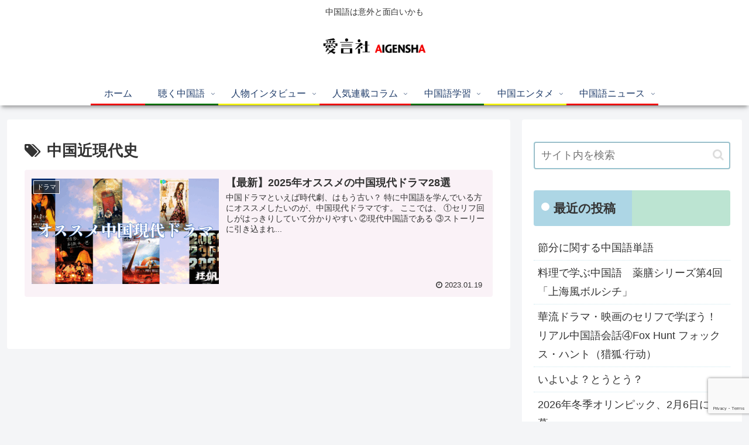

--- FILE ---
content_type: text/html; charset=utf-8
request_url: https://www.google.com/recaptcha/api2/anchor?ar=1&k=6Ldb6G8aAAAAAAkb6qIcu61utNS-76be2EKg2khS&co=aHR0cHM6Ly9haWdlbnNoYS5jb206NDQz&hl=en&v=N67nZn4AqZkNcbeMu4prBgzg&size=invisible&anchor-ms=20000&execute-ms=30000&cb=xpq4xt9c4ckc
body_size: 49828
content:
<!DOCTYPE HTML><html dir="ltr" lang="en"><head><meta http-equiv="Content-Type" content="text/html; charset=UTF-8">
<meta http-equiv="X-UA-Compatible" content="IE=edge">
<title>reCAPTCHA</title>
<style type="text/css">
/* cyrillic-ext */
@font-face {
  font-family: 'Roboto';
  font-style: normal;
  font-weight: 400;
  font-stretch: 100%;
  src: url(//fonts.gstatic.com/s/roboto/v48/KFO7CnqEu92Fr1ME7kSn66aGLdTylUAMa3GUBHMdazTgWw.woff2) format('woff2');
  unicode-range: U+0460-052F, U+1C80-1C8A, U+20B4, U+2DE0-2DFF, U+A640-A69F, U+FE2E-FE2F;
}
/* cyrillic */
@font-face {
  font-family: 'Roboto';
  font-style: normal;
  font-weight: 400;
  font-stretch: 100%;
  src: url(//fonts.gstatic.com/s/roboto/v48/KFO7CnqEu92Fr1ME7kSn66aGLdTylUAMa3iUBHMdazTgWw.woff2) format('woff2');
  unicode-range: U+0301, U+0400-045F, U+0490-0491, U+04B0-04B1, U+2116;
}
/* greek-ext */
@font-face {
  font-family: 'Roboto';
  font-style: normal;
  font-weight: 400;
  font-stretch: 100%;
  src: url(//fonts.gstatic.com/s/roboto/v48/KFO7CnqEu92Fr1ME7kSn66aGLdTylUAMa3CUBHMdazTgWw.woff2) format('woff2');
  unicode-range: U+1F00-1FFF;
}
/* greek */
@font-face {
  font-family: 'Roboto';
  font-style: normal;
  font-weight: 400;
  font-stretch: 100%;
  src: url(//fonts.gstatic.com/s/roboto/v48/KFO7CnqEu92Fr1ME7kSn66aGLdTylUAMa3-UBHMdazTgWw.woff2) format('woff2');
  unicode-range: U+0370-0377, U+037A-037F, U+0384-038A, U+038C, U+038E-03A1, U+03A3-03FF;
}
/* math */
@font-face {
  font-family: 'Roboto';
  font-style: normal;
  font-weight: 400;
  font-stretch: 100%;
  src: url(//fonts.gstatic.com/s/roboto/v48/KFO7CnqEu92Fr1ME7kSn66aGLdTylUAMawCUBHMdazTgWw.woff2) format('woff2');
  unicode-range: U+0302-0303, U+0305, U+0307-0308, U+0310, U+0312, U+0315, U+031A, U+0326-0327, U+032C, U+032F-0330, U+0332-0333, U+0338, U+033A, U+0346, U+034D, U+0391-03A1, U+03A3-03A9, U+03B1-03C9, U+03D1, U+03D5-03D6, U+03F0-03F1, U+03F4-03F5, U+2016-2017, U+2034-2038, U+203C, U+2040, U+2043, U+2047, U+2050, U+2057, U+205F, U+2070-2071, U+2074-208E, U+2090-209C, U+20D0-20DC, U+20E1, U+20E5-20EF, U+2100-2112, U+2114-2115, U+2117-2121, U+2123-214F, U+2190, U+2192, U+2194-21AE, U+21B0-21E5, U+21F1-21F2, U+21F4-2211, U+2213-2214, U+2216-22FF, U+2308-230B, U+2310, U+2319, U+231C-2321, U+2336-237A, U+237C, U+2395, U+239B-23B7, U+23D0, U+23DC-23E1, U+2474-2475, U+25AF, U+25B3, U+25B7, U+25BD, U+25C1, U+25CA, U+25CC, U+25FB, U+266D-266F, U+27C0-27FF, U+2900-2AFF, U+2B0E-2B11, U+2B30-2B4C, U+2BFE, U+3030, U+FF5B, U+FF5D, U+1D400-1D7FF, U+1EE00-1EEFF;
}
/* symbols */
@font-face {
  font-family: 'Roboto';
  font-style: normal;
  font-weight: 400;
  font-stretch: 100%;
  src: url(//fonts.gstatic.com/s/roboto/v48/KFO7CnqEu92Fr1ME7kSn66aGLdTylUAMaxKUBHMdazTgWw.woff2) format('woff2');
  unicode-range: U+0001-000C, U+000E-001F, U+007F-009F, U+20DD-20E0, U+20E2-20E4, U+2150-218F, U+2190, U+2192, U+2194-2199, U+21AF, U+21E6-21F0, U+21F3, U+2218-2219, U+2299, U+22C4-22C6, U+2300-243F, U+2440-244A, U+2460-24FF, U+25A0-27BF, U+2800-28FF, U+2921-2922, U+2981, U+29BF, U+29EB, U+2B00-2BFF, U+4DC0-4DFF, U+FFF9-FFFB, U+10140-1018E, U+10190-1019C, U+101A0, U+101D0-101FD, U+102E0-102FB, U+10E60-10E7E, U+1D2C0-1D2D3, U+1D2E0-1D37F, U+1F000-1F0FF, U+1F100-1F1AD, U+1F1E6-1F1FF, U+1F30D-1F30F, U+1F315, U+1F31C, U+1F31E, U+1F320-1F32C, U+1F336, U+1F378, U+1F37D, U+1F382, U+1F393-1F39F, U+1F3A7-1F3A8, U+1F3AC-1F3AF, U+1F3C2, U+1F3C4-1F3C6, U+1F3CA-1F3CE, U+1F3D4-1F3E0, U+1F3ED, U+1F3F1-1F3F3, U+1F3F5-1F3F7, U+1F408, U+1F415, U+1F41F, U+1F426, U+1F43F, U+1F441-1F442, U+1F444, U+1F446-1F449, U+1F44C-1F44E, U+1F453, U+1F46A, U+1F47D, U+1F4A3, U+1F4B0, U+1F4B3, U+1F4B9, U+1F4BB, U+1F4BF, U+1F4C8-1F4CB, U+1F4D6, U+1F4DA, U+1F4DF, U+1F4E3-1F4E6, U+1F4EA-1F4ED, U+1F4F7, U+1F4F9-1F4FB, U+1F4FD-1F4FE, U+1F503, U+1F507-1F50B, U+1F50D, U+1F512-1F513, U+1F53E-1F54A, U+1F54F-1F5FA, U+1F610, U+1F650-1F67F, U+1F687, U+1F68D, U+1F691, U+1F694, U+1F698, U+1F6AD, U+1F6B2, U+1F6B9-1F6BA, U+1F6BC, U+1F6C6-1F6CF, U+1F6D3-1F6D7, U+1F6E0-1F6EA, U+1F6F0-1F6F3, U+1F6F7-1F6FC, U+1F700-1F7FF, U+1F800-1F80B, U+1F810-1F847, U+1F850-1F859, U+1F860-1F887, U+1F890-1F8AD, U+1F8B0-1F8BB, U+1F8C0-1F8C1, U+1F900-1F90B, U+1F93B, U+1F946, U+1F984, U+1F996, U+1F9E9, U+1FA00-1FA6F, U+1FA70-1FA7C, U+1FA80-1FA89, U+1FA8F-1FAC6, U+1FACE-1FADC, U+1FADF-1FAE9, U+1FAF0-1FAF8, U+1FB00-1FBFF;
}
/* vietnamese */
@font-face {
  font-family: 'Roboto';
  font-style: normal;
  font-weight: 400;
  font-stretch: 100%;
  src: url(//fonts.gstatic.com/s/roboto/v48/KFO7CnqEu92Fr1ME7kSn66aGLdTylUAMa3OUBHMdazTgWw.woff2) format('woff2');
  unicode-range: U+0102-0103, U+0110-0111, U+0128-0129, U+0168-0169, U+01A0-01A1, U+01AF-01B0, U+0300-0301, U+0303-0304, U+0308-0309, U+0323, U+0329, U+1EA0-1EF9, U+20AB;
}
/* latin-ext */
@font-face {
  font-family: 'Roboto';
  font-style: normal;
  font-weight: 400;
  font-stretch: 100%;
  src: url(//fonts.gstatic.com/s/roboto/v48/KFO7CnqEu92Fr1ME7kSn66aGLdTylUAMa3KUBHMdazTgWw.woff2) format('woff2');
  unicode-range: U+0100-02BA, U+02BD-02C5, U+02C7-02CC, U+02CE-02D7, U+02DD-02FF, U+0304, U+0308, U+0329, U+1D00-1DBF, U+1E00-1E9F, U+1EF2-1EFF, U+2020, U+20A0-20AB, U+20AD-20C0, U+2113, U+2C60-2C7F, U+A720-A7FF;
}
/* latin */
@font-face {
  font-family: 'Roboto';
  font-style: normal;
  font-weight: 400;
  font-stretch: 100%;
  src: url(//fonts.gstatic.com/s/roboto/v48/KFO7CnqEu92Fr1ME7kSn66aGLdTylUAMa3yUBHMdazQ.woff2) format('woff2');
  unicode-range: U+0000-00FF, U+0131, U+0152-0153, U+02BB-02BC, U+02C6, U+02DA, U+02DC, U+0304, U+0308, U+0329, U+2000-206F, U+20AC, U+2122, U+2191, U+2193, U+2212, U+2215, U+FEFF, U+FFFD;
}
/* cyrillic-ext */
@font-face {
  font-family: 'Roboto';
  font-style: normal;
  font-weight: 500;
  font-stretch: 100%;
  src: url(//fonts.gstatic.com/s/roboto/v48/KFO7CnqEu92Fr1ME7kSn66aGLdTylUAMa3GUBHMdazTgWw.woff2) format('woff2');
  unicode-range: U+0460-052F, U+1C80-1C8A, U+20B4, U+2DE0-2DFF, U+A640-A69F, U+FE2E-FE2F;
}
/* cyrillic */
@font-face {
  font-family: 'Roboto';
  font-style: normal;
  font-weight: 500;
  font-stretch: 100%;
  src: url(//fonts.gstatic.com/s/roboto/v48/KFO7CnqEu92Fr1ME7kSn66aGLdTylUAMa3iUBHMdazTgWw.woff2) format('woff2');
  unicode-range: U+0301, U+0400-045F, U+0490-0491, U+04B0-04B1, U+2116;
}
/* greek-ext */
@font-face {
  font-family: 'Roboto';
  font-style: normal;
  font-weight: 500;
  font-stretch: 100%;
  src: url(//fonts.gstatic.com/s/roboto/v48/KFO7CnqEu92Fr1ME7kSn66aGLdTylUAMa3CUBHMdazTgWw.woff2) format('woff2');
  unicode-range: U+1F00-1FFF;
}
/* greek */
@font-face {
  font-family: 'Roboto';
  font-style: normal;
  font-weight: 500;
  font-stretch: 100%;
  src: url(//fonts.gstatic.com/s/roboto/v48/KFO7CnqEu92Fr1ME7kSn66aGLdTylUAMa3-UBHMdazTgWw.woff2) format('woff2');
  unicode-range: U+0370-0377, U+037A-037F, U+0384-038A, U+038C, U+038E-03A1, U+03A3-03FF;
}
/* math */
@font-face {
  font-family: 'Roboto';
  font-style: normal;
  font-weight: 500;
  font-stretch: 100%;
  src: url(//fonts.gstatic.com/s/roboto/v48/KFO7CnqEu92Fr1ME7kSn66aGLdTylUAMawCUBHMdazTgWw.woff2) format('woff2');
  unicode-range: U+0302-0303, U+0305, U+0307-0308, U+0310, U+0312, U+0315, U+031A, U+0326-0327, U+032C, U+032F-0330, U+0332-0333, U+0338, U+033A, U+0346, U+034D, U+0391-03A1, U+03A3-03A9, U+03B1-03C9, U+03D1, U+03D5-03D6, U+03F0-03F1, U+03F4-03F5, U+2016-2017, U+2034-2038, U+203C, U+2040, U+2043, U+2047, U+2050, U+2057, U+205F, U+2070-2071, U+2074-208E, U+2090-209C, U+20D0-20DC, U+20E1, U+20E5-20EF, U+2100-2112, U+2114-2115, U+2117-2121, U+2123-214F, U+2190, U+2192, U+2194-21AE, U+21B0-21E5, U+21F1-21F2, U+21F4-2211, U+2213-2214, U+2216-22FF, U+2308-230B, U+2310, U+2319, U+231C-2321, U+2336-237A, U+237C, U+2395, U+239B-23B7, U+23D0, U+23DC-23E1, U+2474-2475, U+25AF, U+25B3, U+25B7, U+25BD, U+25C1, U+25CA, U+25CC, U+25FB, U+266D-266F, U+27C0-27FF, U+2900-2AFF, U+2B0E-2B11, U+2B30-2B4C, U+2BFE, U+3030, U+FF5B, U+FF5D, U+1D400-1D7FF, U+1EE00-1EEFF;
}
/* symbols */
@font-face {
  font-family: 'Roboto';
  font-style: normal;
  font-weight: 500;
  font-stretch: 100%;
  src: url(//fonts.gstatic.com/s/roboto/v48/KFO7CnqEu92Fr1ME7kSn66aGLdTylUAMaxKUBHMdazTgWw.woff2) format('woff2');
  unicode-range: U+0001-000C, U+000E-001F, U+007F-009F, U+20DD-20E0, U+20E2-20E4, U+2150-218F, U+2190, U+2192, U+2194-2199, U+21AF, U+21E6-21F0, U+21F3, U+2218-2219, U+2299, U+22C4-22C6, U+2300-243F, U+2440-244A, U+2460-24FF, U+25A0-27BF, U+2800-28FF, U+2921-2922, U+2981, U+29BF, U+29EB, U+2B00-2BFF, U+4DC0-4DFF, U+FFF9-FFFB, U+10140-1018E, U+10190-1019C, U+101A0, U+101D0-101FD, U+102E0-102FB, U+10E60-10E7E, U+1D2C0-1D2D3, U+1D2E0-1D37F, U+1F000-1F0FF, U+1F100-1F1AD, U+1F1E6-1F1FF, U+1F30D-1F30F, U+1F315, U+1F31C, U+1F31E, U+1F320-1F32C, U+1F336, U+1F378, U+1F37D, U+1F382, U+1F393-1F39F, U+1F3A7-1F3A8, U+1F3AC-1F3AF, U+1F3C2, U+1F3C4-1F3C6, U+1F3CA-1F3CE, U+1F3D4-1F3E0, U+1F3ED, U+1F3F1-1F3F3, U+1F3F5-1F3F7, U+1F408, U+1F415, U+1F41F, U+1F426, U+1F43F, U+1F441-1F442, U+1F444, U+1F446-1F449, U+1F44C-1F44E, U+1F453, U+1F46A, U+1F47D, U+1F4A3, U+1F4B0, U+1F4B3, U+1F4B9, U+1F4BB, U+1F4BF, U+1F4C8-1F4CB, U+1F4D6, U+1F4DA, U+1F4DF, U+1F4E3-1F4E6, U+1F4EA-1F4ED, U+1F4F7, U+1F4F9-1F4FB, U+1F4FD-1F4FE, U+1F503, U+1F507-1F50B, U+1F50D, U+1F512-1F513, U+1F53E-1F54A, U+1F54F-1F5FA, U+1F610, U+1F650-1F67F, U+1F687, U+1F68D, U+1F691, U+1F694, U+1F698, U+1F6AD, U+1F6B2, U+1F6B9-1F6BA, U+1F6BC, U+1F6C6-1F6CF, U+1F6D3-1F6D7, U+1F6E0-1F6EA, U+1F6F0-1F6F3, U+1F6F7-1F6FC, U+1F700-1F7FF, U+1F800-1F80B, U+1F810-1F847, U+1F850-1F859, U+1F860-1F887, U+1F890-1F8AD, U+1F8B0-1F8BB, U+1F8C0-1F8C1, U+1F900-1F90B, U+1F93B, U+1F946, U+1F984, U+1F996, U+1F9E9, U+1FA00-1FA6F, U+1FA70-1FA7C, U+1FA80-1FA89, U+1FA8F-1FAC6, U+1FACE-1FADC, U+1FADF-1FAE9, U+1FAF0-1FAF8, U+1FB00-1FBFF;
}
/* vietnamese */
@font-face {
  font-family: 'Roboto';
  font-style: normal;
  font-weight: 500;
  font-stretch: 100%;
  src: url(//fonts.gstatic.com/s/roboto/v48/KFO7CnqEu92Fr1ME7kSn66aGLdTylUAMa3OUBHMdazTgWw.woff2) format('woff2');
  unicode-range: U+0102-0103, U+0110-0111, U+0128-0129, U+0168-0169, U+01A0-01A1, U+01AF-01B0, U+0300-0301, U+0303-0304, U+0308-0309, U+0323, U+0329, U+1EA0-1EF9, U+20AB;
}
/* latin-ext */
@font-face {
  font-family: 'Roboto';
  font-style: normal;
  font-weight: 500;
  font-stretch: 100%;
  src: url(//fonts.gstatic.com/s/roboto/v48/KFO7CnqEu92Fr1ME7kSn66aGLdTylUAMa3KUBHMdazTgWw.woff2) format('woff2');
  unicode-range: U+0100-02BA, U+02BD-02C5, U+02C7-02CC, U+02CE-02D7, U+02DD-02FF, U+0304, U+0308, U+0329, U+1D00-1DBF, U+1E00-1E9F, U+1EF2-1EFF, U+2020, U+20A0-20AB, U+20AD-20C0, U+2113, U+2C60-2C7F, U+A720-A7FF;
}
/* latin */
@font-face {
  font-family: 'Roboto';
  font-style: normal;
  font-weight: 500;
  font-stretch: 100%;
  src: url(//fonts.gstatic.com/s/roboto/v48/KFO7CnqEu92Fr1ME7kSn66aGLdTylUAMa3yUBHMdazQ.woff2) format('woff2');
  unicode-range: U+0000-00FF, U+0131, U+0152-0153, U+02BB-02BC, U+02C6, U+02DA, U+02DC, U+0304, U+0308, U+0329, U+2000-206F, U+20AC, U+2122, U+2191, U+2193, U+2212, U+2215, U+FEFF, U+FFFD;
}
/* cyrillic-ext */
@font-face {
  font-family: 'Roboto';
  font-style: normal;
  font-weight: 900;
  font-stretch: 100%;
  src: url(//fonts.gstatic.com/s/roboto/v48/KFO7CnqEu92Fr1ME7kSn66aGLdTylUAMa3GUBHMdazTgWw.woff2) format('woff2');
  unicode-range: U+0460-052F, U+1C80-1C8A, U+20B4, U+2DE0-2DFF, U+A640-A69F, U+FE2E-FE2F;
}
/* cyrillic */
@font-face {
  font-family: 'Roboto';
  font-style: normal;
  font-weight: 900;
  font-stretch: 100%;
  src: url(//fonts.gstatic.com/s/roboto/v48/KFO7CnqEu92Fr1ME7kSn66aGLdTylUAMa3iUBHMdazTgWw.woff2) format('woff2');
  unicode-range: U+0301, U+0400-045F, U+0490-0491, U+04B0-04B1, U+2116;
}
/* greek-ext */
@font-face {
  font-family: 'Roboto';
  font-style: normal;
  font-weight: 900;
  font-stretch: 100%;
  src: url(//fonts.gstatic.com/s/roboto/v48/KFO7CnqEu92Fr1ME7kSn66aGLdTylUAMa3CUBHMdazTgWw.woff2) format('woff2');
  unicode-range: U+1F00-1FFF;
}
/* greek */
@font-face {
  font-family: 'Roboto';
  font-style: normal;
  font-weight: 900;
  font-stretch: 100%;
  src: url(//fonts.gstatic.com/s/roboto/v48/KFO7CnqEu92Fr1ME7kSn66aGLdTylUAMa3-UBHMdazTgWw.woff2) format('woff2');
  unicode-range: U+0370-0377, U+037A-037F, U+0384-038A, U+038C, U+038E-03A1, U+03A3-03FF;
}
/* math */
@font-face {
  font-family: 'Roboto';
  font-style: normal;
  font-weight: 900;
  font-stretch: 100%;
  src: url(//fonts.gstatic.com/s/roboto/v48/KFO7CnqEu92Fr1ME7kSn66aGLdTylUAMawCUBHMdazTgWw.woff2) format('woff2');
  unicode-range: U+0302-0303, U+0305, U+0307-0308, U+0310, U+0312, U+0315, U+031A, U+0326-0327, U+032C, U+032F-0330, U+0332-0333, U+0338, U+033A, U+0346, U+034D, U+0391-03A1, U+03A3-03A9, U+03B1-03C9, U+03D1, U+03D5-03D6, U+03F0-03F1, U+03F4-03F5, U+2016-2017, U+2034-2038, U+203C, U+2040, U+2043, U+2047, U+2050, U+2057, U+205F, U+2070-2071, U+2074-208E, U+2090-209C, U+20D0-20DC, U+20E1, U+20E5-20EF, U+2100-2112, U+2114-2115, U+2117-2121, U+2123-214F, U+2190, U+2192, U+2194-21AE, U+21B0-21E5, U+21F1-21F2, U+21F4-2211, U+2213-2214, U+2216-22FF, U+2308-230B, U+2310, U+2319, U+231C-2321, U+2336-237A, U+237C, U+2395, U+239B-23B7, U+23D0, U+23DC-23E1, U+2474-2475, U+25AF, U+25B3, U+25B7, U+25BD, U+25C1, U+25CA, U+25CC, U+25FB, U+266D-266F, U+27C0-27FF, U+2900-2AFF, U+2B0E-2B11, U+2B30-2B4C, U+2BFE, U+3030, U+FF5B, U+FF5D, U+1D400-1D7FF, U+1EE00-1EEFF;
}
/* symbols */
@font-face {
  font-family: 'Roboto';
  font-style: normal;
  font-weight: 900;
  font-stretch: 100%;
  src: url(//fonts.gstatic.com/s/roboto/v48/KFO7CnqEu92Fr1ME7kSn66aGLdTylUAMaxKUBHMdazTgWw.woff2) format('woff2');
  unicode-range: U+0001-000C, U+000E-001F, U+007F-009F, U+20DD-20E0, U+20E2-20E4, U+2150-218F, U+2190, U+2192, U+2194-2199, U+21AF, U+21E6-21F0, U+21F3, U+2218-2219, U+2299, U+22C4-22C6, U+2300-243F, U+2440-244A, U+2460-24FF, U+25A0-27BF, U+2800-28FF, U+2921-2922, U+2981, U+29BF, U+29EB, U+2B00-2BFF, U+4DC0-4DFF, U+FFF9-FFFB, U+10140-1018E, U+10190-1019C, U+101A0, U+101D0-101FD, U+102E0-102FB, U+10E60-10E7E, U+1D2C0-1D2D3, U+1D2E0-1D37F, U+1F000-1F0FF, U+1F100-1F1AD, U+1F1E6-1F1FF, U+1F30D-1F30F, U+1F315, U+1F31C, U+1F31E, U+1F320-1F32C, U+1F336, U+1F378, U+1F37D, U+1F382, U+1F393-1F39F, U+1F3A7-1F3A8, U+1F3AC-1F3AF, U+1F3C2, U+1F3C4-1F3C6, U+1F3CA-1F3CE, U+1F3D4-1F3E0, U+1F3ED, U+1F3F1-1F3F3, U+1F3F5-1F3F7, U+1F408, U+1F415, U+1F41F, U+1F426, U+1F43F, U+1F441-1F442, U+1F444, U+1F446-1F449, U+1F44C-1F44E, U+1F453, U+1F46A, U+1F47D, U+1F4A3, U+1F4B0, U+1F4B3, U+1F4B9, U+1F4BB, U+1F4BF, U+1F4C8-1F4CB, U+1F4D6, U+1F4DA, U+1F4DF, U+1F4E3-1F4E6, U+1F4EA-1F4ED, U+1F4F7, U+1F4F9-1F4FB, U+1F4FD-1F4FE, U+1F503, U+1F507-1F50B, U+1F50D, U+1F512-1F513, U+1F53E-1F54A, U+1F54F-1F5FA, U+1F610, U+1F650-1F67F, U+1F687, U+1F68D, U+1F691, U+1F694, U+1F698, U+1F6AD, U+1F6B2, U+1F6B9-1F6BA, U+1F6BC, U+1F6C6-1F6CF, U+1F6D3-1F6D7, U+1F6E0-1F6EA, U+1F6F0-1F6F3, U+1F6F7-1F6FC, U+1F700-1F7FF, U+1F800-1F80B, U+1F810-1F847, U+1F850-1F859, U+1F860-1F887, U+1F890-1F8AD, U+1F8B0-1F8BB, U+1F8C0-1F8C1, U+1F900-1F90B, U+1F93B, U+1F946, U+1F984, U+1F996, U+1F9E9, U+1FA00-1FA6F, U+1FA70-1FA7C, U+1FA80-1FA89, U+1FA8F-1FAC6, U+1FACE-1FADC, U+1FADF-1FAE9, U+1FAF0-1FAF8, U+1FB00-1FBFF;
}
/* vietnamese */
@font-face {
  font-family: 'Roboto';
  font-style: normal;
  font-weight: 900;
  font-stretch: 100%;
  src: url(//fonts.gstatic.com/s/roboto/v48/KFO7CnqEu92Fr1ME7kSn66aGLdTylUAMa3OUBHMdazTgWw.woff2) format('woff2');
  unicode-range: U+0102-0103, U+0110-0111, U+0128-0129, U+0168-0169, U+01A0-01A1, U+01AF-01B0, U+0300-0301, U+0303-0304, U+0308-0309, U+0323, U+0329, U+1EA0-1EF9, U+20AB;
}
/* latin-ext */
@font-face {
  font-family: 'Roboto';
  font-style: normal;
  font-weight: 900;
  font-stretch: 100%;
  src: url(//fonts.gstatic.com/s/roboto/v48/KFO7CnqEu92Fr1ME7kSn66aGLdTylUAMa3KUBHMdazTgWw.woff2) format('woff2');
  unicode-range: U+0100-02BA, U+02BD-02C5, U+02C7-02CC, U+02CE-02D7, U+02DD-02FF, U+0304, U+0308, U+0329, U+1D00-1DBF, U+1E00-1E9F, U+1EF2-1EFF, U+2020, U+20A0-20AB, U+20AD-20C0, U+2113, U+2C60-2C7F, U+A720-A7FF;
}
/* latin */
@font-face {
  font-family: 'Roboto';
  font-style: normal;
  font-weight: 900;
  font-stretch: 100%;
  src: url(//fonts.gstatic.com/s/roboto/v48/KFO7CnqEu92Fr1ME7kSn66aGLdTylUAMa3yUBHMdazQ.woff2) format('woff2');
  unicode-range: U+0000-00FF, U+0131, U+0152-0153, U+02BB-02BC, U+02C6, U+02DA, U+02DC, U+0304, U+0308, U+0329, U+2000-206F, U+20AC, U+2122, U+2191, U+2193, U+2212, U+2215, U+FEFF, U+FFFD;
}

</style>
<link rel="stylesheet" type="text/css" href="https://www.gstatic.com/recaptcha/releases/N67nZn4AqZkNcbeMu4prBgzg/styles__ltr.css">
<script nonce="HYdwUl5bTMe4IgyVPo8ong" type="text/javascript">window['__recaptcha_api'] = 'https://www.google.com/recaptcha/api2/';</script>
<script type="text/javascript" src="https://www.gstatic.com/recaptcha/releases/N67nZn4AqZkNcbeMu4prBgzg/recaptcha__en.js" nonce="HYdwUl5bTMe4IgyVPo8ong">
      
    </script></head>
<body><div id="rc-anchor-alert" class="rc-anchor-alert"></div>
<input type="hidden" id="recaptcha-token" value="[base64]">
<script type="text/javascript" nonce="HYdwUl5bTMe4IgyVPo8ong">
      recaptcha.anchor.Main.init("[\x22ainput\x22,[\x22bgdata\x22,\x22\x22,\[base64]/[base64]/[base64]/ZyhXLGgpOnEoW04sMjEsbF0sVywwKSxoKSxmYWxzZSxmYWxzZSl9Y2F0Y2goayl7RygzNTgsVyk/[base64]/[base64]/[base64]/[base64]/[base64]/[base64]/[base64]/bmV3IEJbT10oRFswXSk6dz09Mj9uZXcgQltPXShEWzBdLERbMV0pOnc9PTM/bmV3IEJbT10oRFswXSxEWzFdLERbMl0pOnc9PTQ/[base64]/[base64]/[base64]/[base64]/[base64]\\u003d\x22,\[base64]\\u003d\\u003d\x22,\x22GcOhw7zDhMOMYgLDrcO9wrbCkcOca8KEwpDDqMO4w4dpwpwaJwsUw79GVlUNXD/DjnPDqMOoE8KtRsOGw5soPsO5GsKtw74Wwq3CsMK4w6nDoSzDg8O4WMKici9GbQ/[base64]/w6fClSbDlsOkw7fDok4WFzpaw5fDi8KMJsOIZsKjw5Q0wqzCkcKFd8KBwqEpwrXDqAoSESRjw4vDjkI1H8OKw6ISwpDDu8OudD1iCsKwNxjCiFrDvMOgMsKZND/CncOPwrDDrhnCrsKxYhk6w7t/eQfClXU1wqZwLsKOwpZsOcO7QzHCr15YwqkXw6rDm2xNwoBOKMOPbknCtgPCs25aAnZMwrdIwqTCiUFdwr5dw6tqWzXCpMOxDMOTwp/Co14yazpGDxfDnMOAw6jDh8K5w5BKbMOOVXF9wq3DphFww4vDlcK7GQjDusKqwoIRGkPCpRJ/w6gmwr7CmEo+acOdfkxQw44cBMKnwoUYwo1kccOAf8OSw5RnAwHDjkPCucKEE8KYGMKtIsKFw5vCscKCwoAww6LDo14Hw4vDtgvCuVRNw7EfFcK/Hi/CosOgwoDDo8OWZcKdWMK0F10+w41mwroHBsOlw53DgWHDmDhXCcKqPsKzwo3CnMKwworCm8OywoPCvsKydMOUMiMBN8KwJ2nDl8OGw48OeT4hNmvDisKUw4fDgz14w4xdw6Y/[base64]/wq7DoX0FecK3acKfeA3CocOPf8O3UcKQwpN7w6DCiWnCmsK7YcKWW8OJwokIF8OCw49zwpbDscO0cGAuVsKiw5lpdcKLTUjCuMOQwrdVRsO3w6LCux3CtQxmw78cwp9PQ8KwbMKmECPDoHV/[base64]/OcKee8O5M8Ocwr3DiFDDmMOMw7TCmC3CogNhc3nCqggSw7o1wrlkwprCiw7CtiDDvsKZAcOPwpdPwrnCrcKaw53DpjtDb8K3YMK6w77CosKgHh5xF1zCj2pTwqXDunxyw73CpkrCpnZQw5kTJkHClsO/w4Avw6LDnVZkEsKdD8KJBsOmQCJEDcKFasOGw4ZNQgLDg0jCucKBFVVJZBhQw4RAPMK8w4s+w6LDlDIaw5/CiynCv8OZw5fDol7DlCnCnER0wrDDom9xXMKQflrCgALCrMKhw4AdSBBWw4YBFcOQcsKOIncLMEbCjXjCn8KnJ8OjKsOnbHLClsOoOcOTc2XCnjTCmsKYA8KMwr/DohtbUkoXwoLCjMO5wozDt8KVw4PCpcKcSR1Yw5zCuVbDrcOnwpw/a1fCh8OxYghJwpTDkMKUw6gqw5vCrhsWw78nwoFRQ1zDoS0Ew5/DusO/[base64]/RFDCucOPFcOOWjlrMGbDmjZwDzw6w4I6fVzDtysUfDDCqC59wrdbwqxFEcOnSsO/wovDoMOXR8Kew6M7DBkeZ8KZwoTDlMOxwrphw4Eiw47DjMKxQcKgwrQ0VMKsw70Kwq7CgcO6w4wfX8KeA8KlYsK8w51fw7Jzw5FYw6HClwA9w5LCi8Kkw5pwL8K9Di/CkMKTTQLCrHHDu8OYwrTDigYEw67Cn8O7TMOdY8Oaw5IRY311w53DgsOtwoQ5Y07DkMKjw4LChGofwq/DssObeH3DqMO/JxfCqsKTGmDCsls7woDCsgLDqUhTw4lJTcKJAGdxwrrChMKvw4TCq8Kxwq/[base64]/[base64]/[base64]/[base64]/DsERcLsK/w5twwrnDuMKYw6HDu1Mjw6XCj8KGwo5bwrp4AsOEw73Ci8K9OsO1OsKOwrjCr8KWw4tcw4bCucKFw4luVcOnfMOZBcKZw63Cp2LCmcOXbgzDn1LCknA3woXDlsKIDcO7wocfwpwvFHQ5wrwxN8KUw6o5G3V0w4MIw73CkF/ClcKJTnohw5nCqwQyJsOuwpLDicOUwqHDpSDDrcKRRDFEwqrDoEt9JMOvwrl7wpDCscOQwqd5w69BwrjCoWxjYzvDk8OCHwgOw4HCr8KoBzh+wq3CikTCpSwqPBjCnUgcAEnCukHCnmQNIm3DjcOAwq3DgknCrmMQWMOIw7s1I8OiwqUUw4XCkMOAPiNnwoDClBzCsU/DlzfCiB0MEsO2KsOWw6g/[base64]/CscKpwq/DjMKRMl/DggnCrjLDhFbCs8KTIcORMwHDt8OoLsKpw4tWSAvDqFrDlznCqj0TwrPCkhYfwqnCjMOewq5ew7hOLkXDi8KlwpsnOSwBccO6wqrDk8KDBcKaN8KbwqUWasO/w4zDjsKoIAZRw6/CtQVjTwxaw7XCpcKWGsO9Rk3DlXhBwoFAEhzCvMOUw71iVxMSAsOLwr4zeMOWHMKOw5s1w6pTf2TDnHp1w5/CssKrMT0pw4I2w7JtVsKTwqDCjG/DlcKdcsOawp3CuB97LhjDlMO7wrTCvzLDuFEnw5lnEEPCpMOhwrwST8KtLMKUJndmw5XDvngdw6FSXinDj8OkKmlRwqt7w63ClcO9w4I/wp7CosOeSMKIw4oqMR9+PTxJcsO/JMOowpoywr4ow5tMbsOSWAhvVwsmw77CqRPDjMOgVVIkVTodw6fDvR5KY1ASJHLDsgvCuHYBJ2pXwozDlFjCmjFDYGkETQENG8Ksw543VCXCisKFwo0HwoEoWsOtIcKHEhpvKMOgwp1Awr1+w5rCrsO1W8KXD2DDmMKsC8KlwpTChQF6w7/DnGfCoRXCn8Ogw6bDqMOOwrIqw68yEiIiwpQZVi5LwpXCo8OcHsK/[base64]/[base64]/CsFXDriVbNR3Dox8Xw4s+wpbCn3DCpxnCu8Orwq7DvH8ywrLDosKSwr9mGcO4wrdfbH3CgWV9WMKDw7NWw7TCpMO/w7/DgcO7JzPDjcK2wq/CrD3DisKKFMKqw67CnMKiwrfCiRRGIMKQdi9yw6BQw6hTwos/[base64]/[base64]/[base64]/WT3DojDDr07DscO9QhQvcMKewqTCvlvDvifDjsKow6zClcOawppnw5FWMSnCp0bDsWPDpyLDv1/CnsKBOcKhZ8Kkw6HDrnscEGbCq8O2wrh2wrR5R2TCtyIMKzBhw7k9ISVNw7gKw4LDqMKKwo9yOsOWw7llBRpZQVfDt8KKMcOORcOQYA5BwpVzLsK9TltDwo5Sw6IZw6/DicO2wrYASAvDgMKgw4TCigNzNhdSfsOVHWfDuMKnw5tdf8KQVmYTGsOXecOswq09CkgndsO1HS/Drg/Dm8KCw4fCu8KkJsOBwocmw4HDlsKtRRnCicKgUMOnfiYPTsOnEzLCtFwHwqrDqwjDliHCrzPChGXDu3IRw77DuTLDn8KkCxsBdcKmwrpvwqUow6/DiEQ9w71rcsKDRz7DqsKWD8ODG3jCqSDCuBAoIWoWJMOJacOfw7wow6hlNcOdw4fDlWMJFWzDncKfwp4HOcOMG3bDq8OWwpbCncOSwrFCwoVdblF8I0fCvAPComDDoGvCpsO/fsOxecKiClXDr8OAV2LDqnZyFnPCp8KRdMOUwosUOl97FcO8U8KKw7cHfsOAw5fDomQVEQDCtE91wqsNwq7Cg0/DiSNRw4powoXCiADDqcKhS8KMwr/[base64]/CksO3w5nDhcKpw7wMWMOIDGLDosOjw6p2wrbDrzPCqcOKGMOFfMOFVcKgd318w6p+G8O/JVHDhMOjTS/Cq1vDhTcSG8Ofw68swp5Swpldw4hiwohkw7FdLmI5woBNw6hyRE3DlsKhDMKIRMKwMcKUEMOAY3/DmBc8w5NISQnCh8O7dn4ETMKdWDLCrsOtasOOwq7DgcKrXBTDusKCBVHCpcKOw7bCpMOGwo86L8K4wpMvbQXDnnfCpEfDv8KWYMKUKsKadw5Hw7/Dtg5ywpTDtBhSQsO1w6E8HSYhwofDlMOGNcK0KRlXWl3DscKcw71Jw7vDhE/CrVbChwvDozxjwpHDt8O5w5U9PsOKw4fCqMKHw48edsKcwqvCgcKRYMOMWcOjw50DOHRDwpvDqXXDjMO2VcOvwp0+wqhCQ8KkVsOIw7U2w54RFD/DmAMrw7vCkwsIw6csZT3Co8K9wp7CoXrDtzc2ZsOwZQrCnMOswqPCr8O2wq/Cp300HcK4w58aL1bDjsOGwroxbCUrw4fDjMKYLsOMwph/bj3DqsK6wqchwrdVUsKywoDDksO8wq7CtsOVSi3CpHB8OHvDvWdqSgwxdcOpw4EFZ8OzUcK/[base64]/[base64]/CmQHCgcOGwpwOwro9RV4hX8Kew5MhLXB4wonCoB8Lw5DCmsOXVmtRwqZkw7bDksOORcK/w5XCjTwfw6/DucKkB3/[base64]/[base64]/[base64]/CgzR5cn0JKVnDvTzDtDPCiUDClcKWAsKOYcKDC8KpG8OQQm9NKkZgfMOjSWcMw7fDjMOyesKjw7hVw58mwoLDjcOJwoRrw47Dnj3DgcO2LcK4w4BYOQwTYzjCuDYGAC7DgwrCnV0Fwpk1w67Csh06CMOVNcOzYMOlw6fDjFAiDXTCjMOlwr4vw7k/[base64]/[base64]/DsMOxwoUUwpUdfMOYw7nCsETDqsObw4AvwonClFrCoxEhSi/CihU+VsK/[base64]/Dv8OHwo8qw5tVw6rCnsKxOMOpJn4yNMOkwpgvwo/Cr8O2SMOMwpHDjmrDkMKmQsKOR8KVw7FRw6fCli9yw6LCjcKRw7XDtALCoMO7V8OvJXBKJxAKdwVDw4h3f8OSKsODw6bCncOsw5TDjxbDqMK3LGrCkVzCu8OKwqdpEAo/wq1jw4VZw7PCosOxw6bDj8KRYcOiEH5ew5AJwqNZwrATw7DDp8OxLRfCusKnY2DCqGnDslnDmcObwr3Do8OJDsKSYcOgw6kPacOEDcKWw6E9XkPCsEHDn8Ogwo7CmQMGY8Kxw7sYUlwlQCYNw4fCtE3CvVIFGGHDhG3CqcKVw43DlMOow53Dq11wwonDqH/[base64]/CvcO8w7Nmw5BRwpvCtcOpfsOZw7k2QSrDmsOcLMOwwq4Uw4E6w4jDmsOpwoUOwp/DpsKCw6how4jDvcKRwrXCisKnw4ZSIkTDt8KaBcOkwrHDhVtlw7DDu1Zkw4MOw7EDaMKWw78EwrZSw5bCiAxlwqfChMO5SFfClDEiLiUsw54PK8KudxIZw51uw43DhMOEeMK3bsO+Tx7DsMKoSW3CosKsDk8lFcOcw63DoGDDo1Y8M8KDZG/[base64]/CsMKlw4h2KWJGw79Ow47DgsO/w7oQAsOqwp/[base64]/wrTDohHCpWF/w6TCksO7E8OlMsOhwrDDl8ObIUduDGLCjMK0Kg/CpMOCNcKcSsOJfj/CmwRjwrTDtQnCpnfCrBcnwr7DrcK6wpLDjU5OY8OHw7MmK1gAwp0Jw5spAMOLw4AowpU4PXBmwpZMZcKCw6vDpcOcw7UJM8OVw7PCksOBwrolMhbCrsKmQ8KISjXChQNcwrTDqR3CrBd7wp7CtMOFDsKPCn7CgcKpwphBJ8Otw7/Clh04wo5HDcORR8K2w5zDscOga8KfwrpVV8OgPsOvTjF6woXDizPDgALDhjvCuXXCmCBDTjBfcUx0wpTDvcORwqpOX8Kde8OPw5LChW/Du8KrwqU0E8KdclFxw6k4w4AbPcOBDBUSw5UaGsOqQcOVQifCuT1eCMOhN0TDrTRFB8O1asOqwrNPFcO6S8O/b8OAwpwfeSYrRw3CgnHCiDXCkX1GB0HDgcKKwprDv8OUEDPCvTLCvcO9w7HDtgjDhcOOw41ddBnClHFEMnrCi8K6b2hcw7fCs8KscBF3Q8KFXnPDp8KkaUnDjcO2w51VLk9ZKcOWYsKOTxFDMAXDvCHCmHkWw43CksOSwo8CbV3Cg3gCScKcw4DCjW/CpyfClMOeacKJwrUdO8KyOHx3w71AH8OZBzl9wr/[base64]/Cjl5WASJ1w655ZDAvwqrCrhXDlcKqEMKMbcKWTsKQwpvCm8KlOcOUwoTDuMOCOcKxw7HDhsKdPDvDk3fDgnfDlEp7dQsCwqXDrCvCssOkw6HCssOjw7BdLMKrwp85DRBxwol5wp56wqXDgAo6woDDjxEQOsOiwozCjsK/b3TCpMKlK8OYLMO7NxsIVnHCisKcUcKDw4B/w7XCix8swqUuw7XCt8KNSX9mZysiwpPDrwLCn0HCgUnDpMO0DsK4w7DDgCfDk8KSaBrDjwd0w6NkTMKcwrHDjsOeKMOYwrvDucKqAWfCi3zCkA/DpHbDrxsdw6MDScOdXcKkw40meMKVwrXCgcKCw5ASS3DDlcOEPmJ/NcOLT8OVVQPCqVLCiMKTw5IvNmbCsBR6wq44HcOyemNnwr/[base64]/TVUEY1ZDMcKaw7bCjgnCsjjCmhscwpp/wqLDhAHCog9vR8Oyw57Dtk3Dk8KaExfDgBN+wovCncOEwpdnw6YTccOsw5TCjMOfOUlrRAvClws3wpowwpp7I8OOwpDDocOJwqANw4cUAntEQlfChMKMIgXCncOGUcKaYyjCgMKKw5PDlcO/HcO0wrUJZwkMwovDhsOAVFPCoMKlw6zCjcOywrofMcKWOk8oJBwuDcOdVMKMVsORHB7ChwrDgMOMw6dFYC/[base64]/w5DDig0jw6pKbR/CicKawr3DqEvCl3fCssKTwoBnw48fw7EWwoEqwp/DvxhqDcKPQsOhw7nDuAcvw6pzwrl+NsOrwp7CgCrCv8K/I8O4YcKuwpvDkG/[base64]/Cs1zChsOhw4rCvlN5NCPCk8KPw6BHXMKHw5RBwqrDlB7Dlwwrw6oTw6M+wojDjTVaw4YdO8K2USpocQHDsMOLZQnCpMOQwrJPw5pzw6/CgcOtw6NxUcOKw6NGVznDhMO2w44IwoY/V8O0wpZDA8KfwprCuk/Dp0DCjsO5wq9weioqw59eccKxcHMtwqQMVMKDwobCuERLGMKFScKaa8KmCMOWMjLDjHjDlMKvPsKFIUB0w7wtPwXDgcKxwrQWeMOBM8Olw7zDhQTCuT/Dmh9kKsKyPMKCwqXDjWbDnQ46c2LDrDI5w4drw5V8wqzCgDTDg8KHDTDDjcO5woNtMsKQwqLDmEbCrsONwrsmw6x4esKuAcOyE8K/Q8KdR8OkVm7CmFHCu8OXw4rDiwXCpRsRw4YXNX7DscKNw57DpcK6QhHDnAPDpMKDw7/Dj1NKW8KuwrFRw4PDkwDDrsKNw6M6wpE0MUXDkhcue2DDgcOzZ8OlGsOIwpXDlDRsW8OnwogPw4jCsHQfUsOnwqkiwqHDtsKQw5Bewq02PDRPw6g2GFPCrcKHwq8bw6rDuDwpwrUBYzhEQnzCvFl/[base64]/DQoaKiDDgSQSwoXCjcOePkpkTU8jwrjCuFTChh7CvsKnw5PDoSJvw5huwoM6L8Ouw6/DqnN4wpwNCH5iw5ooL8K2PjrDjz8Uw54yw73ClmhENjZZwpYeOMOQByRsLsKQBcKCOHFRw4LDusKwwqdPLHDCkQnCkGDDlHhvOxbCqy7CrsK+fMOAwq0eEDcLw6xgOSvChgR8eXwjJxhzGgsSwrF0w4htwosDOcKnBsOATUDCtihoNTbCn8OSwoXDj8OzwqBlJsOeHx/CgiLDmxNVwrplAsOrWDVEw44qwqXDpcOyw5tcV18cw5xrZiHDmcOtahMoO2dNFxVBRRgqwrlKwobDsVVow5RRw4pBwqxdw6EVwphnw7wWw6XCswLCvSgVw5bDnFxjNTIiTWQ7wpNJIWkuCHHCpMOYwrzDlkjDlT/[base64]/Cr8KAwptCwq1LwpZYw7dow4lGwptLdg8XwqrCiyfDqcKpwrbDvGELPcK1wo3DrsO3KlgPTm/[base64]/OnPCs1PCpsOuRmBJw6vDusOpw6gmwrTDhlbCh2/ChG3DvmQyHgnCjcKyw7ZULMOcKwVMw6gLw7IwwoXDqw8WF8O1w4jDjMKDwp3DhMKkNcKICsKaI8OAcMO9EMKbw4DDlsOnRsKePHZJwp3DtcKaCMKXWcKnRT/DtQ3CpMOmwpLDv8OqOTALw43DscOCwqFcw5rCgcOEwprDhMOEJFfDohbCojLDpE3CiMKjM3TCjEMEXsODw5cZKcO0X8O8w5JDw63DhUfDtgM5w6TCscOJw4sTeMKtOTE8OsOPGG/CvT/DhcOvSSEbdsOdSCYiwptmSlTDtGs4MXbCmMOswqIbS3/DvV/Ch1bCuh44w6xMw6jDt8KZwpnCmMKEw5HDmG3Co8KOA27Cp8OQBcKXwpc/GcKgdsO1w4cCwrQnMz/DtRLDhnMDcsOJKjzCmg7DhXUEeBRLwr4ww5how4Aaw6XDozbDtMKLw4ElRMKhGxrCoFIBwozDnsO6eThNVcOFRMOkfGHDp8KTTC1ow5FgG8KaV8KGEXhGB8ONw6XDjGVxwpV3wo7CiSTCpw3DkmM4OmnDuMOXwpHCmMOIWG/CosKqEwQKQEwfw7nDlsKNT8KiaDTCjsOkRlRbdnkcw4k5LMK+wrjCj8O1wr1LZ8KmIF4ewrnCgQVpasKswoHCuFM6bT5sw7nDpMOeLMONw5bCkhd3NcKzWXXDpXbDp3Auw7J3F8O+XcOew5/[base64]/CqCTDm2w7WsKBM0zCuA0sEcKMw45Bw4d+bMOpeTIHwonCqR17PAoFw4bClcOEAzPDlcOhwoLDs8Kfw6gNBwVow4nDvsOhw7pOI8KTw7jDiMKaMMKFw7XCv8Kjwo/CoUUqE8OmwplCw4tfPcK9wrTDg8KkLjDCu8KXTT/CosKeGxbCq8K+wqrChFrDkTfCicOXwqFqw6/DhMO0AzfCjhzDrHfDnsOMw77DowfDhjBVw7AlCsOGc8OEwrzDtRvDrjHDsxjDq0xpBlhQwoc6wofDhlo0aMK0H8OBw4AQWB8Bw60+akHCmCTDkcO9w4zDt8K/wpJQwpFEw5xwWsOnwqB0wrXDosKhwoE2w5/ChcOEQ8OXXsK5GcOpOi15wpcYw6J/NsOewpomTwTDgsKYMcKQZCrDmMOJwrrDsw3CvMKew7kVwpcawpwJw5nCoS0CIMK+LVlHXcKmw7QkQgBBwofDmAnCkRcSw4/DtFDCrnDDo0EGwqEdwq7CoGEODHHDo1zCnsK3w4Jjw5ZDJsKZw4XDtHzDucO0wqFXw4jDjcO/w4vCqC/DssOvw5VFV8OMQjbCq8OHw6tSQEVLw6wrTMONwoDCijjDicO/w5PDgQbCgMKgLFHDrnHDpRLCtA10B8KXeMKTRcKJU8K8woFBZMKNYkhLwoVUAsKgw5vDsxYaGW5/b0Fiw4vDvMKqw6cOb8OlFBYJbhQuIcOuO1t0EBN7VCJhwoIfQ8OXw5U+wrzCusOTwqF3biNFGsK4w4hkwpfDg8OrQ8KhfsO6w5TCgsKWIFAgwpvCksKkHsK3cMKPwrLCgcKZw6RoQls/bMOQYA00HVUvw6nCnsKYaVZtbm4UKsKtwokRw4hYw5oqwpgywrDCsXo4VsOAw6hcB8OawpXDpFQQw4LDiW3CqcK6Z17Cq8ObSi1Aw59ww4tnw7dEV8KTQsO4JUbCsMOnF8ONAS0eBsOawpgrwoZ1b8O/a1wIwoDDlUIxCcKvDn7DiUDDgsKNw7TCn19gbMK9PcK6IgXDqcOwMADCmcOvU0zCocK0XGvDqsK5JEHCjhrDnAjCiRnDkTPDgiU1wpzCkMOuVMKZw5g/wo4nwrrCrMKMGnNkcitzwpzCl8Klw5ZewqDCgU7CpkAlIkzCqMKnfifCpMKKDhrCqMK5Y1DCgi/DqMONVgHCmyPCt8KNwpd/[base64]/[base64]/DlgfCs1I/KcKSwqd3FcOmwot1wrnDiHbDmmYNw5XDl8Otw6DCqsKJVMO/wo/[base64]/DrsKVU8OkYcKxwr/Dt8KLEGYmw4HDkCsoOcK3wqAYNDTDgw0Ow7xPPWoSw4nCmmdwwq7Dh8OefcKEwozCog7DjlYtwoPDjg9UUSVBA3nDqCE5L8OrfxnDtMOtwpNITgRAwpMNwo06CV/CqsKIXlUTEnMxwqDCrsK2PjDCtGXDnE8cRsOiV8KuwpUWwprCncOBw7/CssOEw70aNMKYwpcQGcKtw67CgULCp8OMwp/Cp3wIw4/Dn1XCuwjCrMOLdSPDgjVIwqvCtyMEw63DhsKsw4bDvD/ChMOGw6lHw4fCmErCqMOgHSIiw4fCkAfDrcKuJ8KSaMOpZ0nCtQxkcsKoKcObLEDDocOiw4dFWUzDoEt1T8OGwrDDl8KCJsOmPMO6KMKDw6/Cq0PDtgHDjcO3XcKPwrdSwqXDtwFgc27DoTjCskhNfkphwqTDpl/CpMOCDSbCkMK5TsOGVsKEQVvChcOgwpjCqsK1SRLDlGDDvkFMw5vCr8Krw6PCgcO7woRXQz7CkcKXwppQD8O1w4/[base64]/wpbDsgPDp2xHwr/CmCtOM1bCj0sFwrLDsw3Ds8OTbVlkE8Kqw6fCj8Ktw5wEbcKPwrPCuCbCuSLDqkQbw6NKaxgCw6Nlwognw500RcKOMmLDlcKAdVLDrEvCqlnDpsKYEntuw4PClcKTZhDCgsKqesK/[base64]/CncOwKH4vJcKyKcOEwovCjnLCpsKAw6rCn8O9FMKGwoDDlsKdTjPCr8KcKcONwq8tIg4hOsOvw490BcOYwovCtATDh8ONXyjCkC/DqMKaK8Ohw6HDnMKqwpYWwo80wrYPw4MBwoLDg3Njw5nDv8OxaU1Aw4AzwqNmw6gRw5YPL8O5wrnCmQYEBcKTDsKOw4zDgcK7ZA/[base64]/Co8O6XxE+NMKSLybChA0xwpjCl8KCK8Oew5TDjgvCvBnDjGnDlF3Dq8O/w73Di8KNw4w0wrjDhk/DjcKaeiR2w7EuwrHDucOmwoHCo8OYw49EworDqcOwKUfDoHnCt0slF8OzdsKHAERybgDDmXgow4kFwqLDr1Epwoctw61ILz/DksKxwqjDt8OAS8OiO8OzTlLCs0jCmHLDvcKtdX7CtcKgPQkcwrPCp2LCu8KBwr3DvG/[base64]/DrzFEwrUHbsKZGsOqRAnCogAidzIZwqvCi28qUBJDLsKxJcKgw7o3w5hCS8KwMh3CgEDDpsK/UlXDuj5ZF8OVwrbCsCvDosKpw6k+aTPCssKxwpzDrG91w7PDtAXCg8O9w5LCkHvDqVDDj8OZw4o3LcKRFcKJw488G3LCnRQzTMOLw6w2w73DiHvDjFDDocOMw4PDhkTCsMKtw5HDqMKWVU5pDMKPwrbCisOpDkbDpnTCucKuWX/CrcKJVcOkwpvDqX3DkMOEw5/CvBN1w4MPw6LCiMOfwrPCsDRKfzXDtUfDhsKtdcKwHxtgMQswLsKPwohTw6XCin8Xw5JjwppLK2tFw6UyOSnCnW7DsR5iwql5w5XCisKAX8KcIwQywrjCksOWNxFhw6Iuw4dsPRTCocOHw5c+EMO7wpvDrDZbK8Orwq7Dvld9wrJ0F8OvYWzCgFzCtcOUwpx/w4nCtMKqwonClMKQV0jDo8K+wqpGHcOnw5HDh1d0wpseP0MAwrxSwqrDmsOfOnIIw4xFwqvDiMKgJcOdw7Ajw6x/GsK7wo96w4fDtRxSLilrwoI/w7zDuMKhw7LCgm52wptaw4TDvBXDmcOHwp9AdcOODhjCj2EQQUzDocOPAMO1w4F+f03ChRo0XcOFw6rCkcKKw5PCqsKVwonCtsOvJDjCocKWI8Ksw7jDlB5/[base64]/DoTfCjcOmwqjDoHDDsMOMcn3DlsKvZsOeUsKZwqbDugLCr8KbwpzCkwrCncKMw57CssO8wqlWwrEpOcKvZAfDnMK+wp7CrT/CjcOlw7TCoRQ2YcK8w4LCjArDtGbCsMOtUGvDrzfDi8OkR3PCmwQJXsKfwoLDggoxUlfCo8KRw58gUVk5wrnDlBjDrHtwCAZJw4/CsFgyQWdLCArCoUcHw4LDrHHCrxnDtcKFwqzCmFgtwqpOTMOxw6PDgcKqwoHDtE4Ow5Fww4rDncOYMTYEwobDksOIwoLDnSzCr8OYPTpVwqZbYSAOwoPDrA4Gw4Z+w70ZfMKZc1gBwpp/B8O/w7YkAsKrw4fDu8O0w446w7bCkMOFZsOKw5bDt8OibMOXasK2w78WwpXDpTlTGXrClxwRNUDDiMKDwrTDscOXwprCvMOdwoDCv31Lw5XDoMKXw4LDnj4cLcO5dBA1QifDrx7Dh2HCjcK3TcOdS0QRKMOrw5RKE8KiDsOsw6BPGcOIwpfDkcKEw7sCS29/WW49wr3DtCA8AsKuWFvDrcO8Z0nClA3CuMOIwqcRw73DpMK4wptZa8OZwrs9wozDpn/CsMOqw5cmRcOKPgTCgsOOFwVlwoMWX1PDucOIw7DDisOiw7VfaMKKYD0vw6lVwqxXw5bDkFEkM8Omw7DDg8Ovw7/DhsK9wqTDgzo4w6bCpcOOw7JeK8K1wphxw4jDqkLCmsK/wrzCqXkpwqxywqfCoVDChsKJwo5fVcOQwpXDqcOlfSHCiBxBwrbCijFdcMKcwpMZXEzDjcKeXnjDqsO4VsK1BMOJBcKrCnrCvcOFwpnCkMKowoLCmQVrw5VLw7Jnwo4TdMKOwrcfJWnDlcO2ZGTCvyQhIl45TA3DusKPw4XCoMO8wr/[base64]/CtzbCoDwiwoF6w4rCocKAw5x/[base64]/Z8Ksw5tiKMKaDS5ZwpEOw4vDgxrCmEo0PyTCiVvDgW4Rw5INw7rCrFIZwq7DjcKuwo1+Ak7DujbCsMKxKyTDnMO5wppOFMOEwrDCnWM5w4lIw6bCoMOFw4wbw4tLImfCqTYnw611wrTDkMOdWmLCgDAqOELCvcO2wpg1w7/CjSbDicOwwq3CgMKABWE/[base64]/CqcOsw7V0wp7CvcKvwpbDoMO0FmvDuwLDvBgccCpZWkfCo8KXfcKffcK0E8OiKMO3dMOzMsKuworDnRlxccKfakNcw7nCmR/Cl8O2wrfDoQ7DphZ6w50+wpXCvFQHwp3Co8KmwrbDsGfDunrDrR/DgkEGwqzCqkoOBsKMeC7DlMOGKcKow5bDlhk4WsKaOGzCuU7CuxZ8w6Fqw6HCiQvDhFXDrXrCjVRzbsOtNcKjD8OGXGLDo8OcwptkwoXDtsOzwp/DocOwwrjCpMOJwpbDusOtw6Q1dUxXc33CrMK6B2d4wq8Vw4wLw4zCpj/Cp8OtIlLCsy7CklfCtkBnd2/[base64]/Y19ywpvCkmLDpTvCjcOwHMKww4giw5kawqU/woPCkC/[base64]/CuMOKw6RaBD0ALMK/w6dew4IAKTIET3PCmsKGGCvDrcOIw5tBKmnDk8KpwofCpmnCgQPDgcObXC3Dt14OJGnDv8OewrbCi8KqVcOtEVwuwoonw6PCrMOnw6zDpQ06dWI5JBBJw4h/[base64]/[base64]/CrcKuPcONdsOgwqBbGsKLfcKzwopVwobCo8KNw5PDiSTCr8K4cwJCUsKew4jChcOXK8Osw6/CiCUiwr09wql+w5vDozbDm8KVNsOYfMOjQMOTGcKYHcOww5bDsS/DlMKYwp/[base64]/w4fCvsKBwr/CvhHChMK/[base64]/DqsK2wrQUwoHDtW4yT8KxUcOdBA4Nwpozw7vDs8OCHcK5woRAw5YqQ8Kdw6RaWgRqY8K3CcKrwrPDo8OLLsKEW2XDkClkGCskZkRPw6TCscOeGcKjO8OUw6TCtD7CnCjDjQhtwosyw7PCvlpeJ0hkDcO8EDY9w5zComHCr8OywrZ/wrvCvsK0wpbCp8KDw64kwqzCkHVRw6zCj8KGw7/CuMOow4nCrz0VwqJLw4jCjsOtwr7DkV3CtMO0w7NIOnkCFHbDomwJXk/DuF3DmQZZU8K6wpLDpyjCpVxDGMKywodOSsKhHwfCrsKuw79xa8OBPBPCicOZwoHDmcKWwqLCig/Dgn0DVykPw5rDrsODUMKUMGxzL8K5w6xAw6/[base64]/M8O4HsKaw4wyU0gKUSJ6w53Cr8O/Q08WRjPDgMKcw4s/[base64]/MjsJMVLCu8KnacKRaHM4DcOJwoY+WcO4wphibMKrXyFKwoMSC8ObwoLCv8OJTB1Xw4x5wrzDmD7DtMKdw7gxYiXCtMKHwrHCszFCeMKKw6rDuBDDkMOfw45/w4UNNE7Cv8Kew5LDoV7CpcKQU8O9PDpzwqTCiDkGRAodwpEew7bCosOQwpvDgcOYwqzDskTDgMK0w7Q4w7wUwoFKI8Kyw6PChWTCuwPCtjFZD8KbDcKtOFgZw4MxXMOGwpdtwrt/cMKEw6ENw6N+eMK9w7h3LsONH8Oqw4QPw68yE8OJw4V8SzYta11swpVifinDnnR1wo/DuAHDuMKcY1fCkcKCwpHDksOMwqEKwpxUADhsHBgqOsOAw6FmGXAWw6ZtWsK/w4vDtMKyZBXDusKYw7VEJwfCsx0Twrd6woZzFsKZwp/CuAoUQcOew6gzwqTDoGfCkMOYDMKoHMOKIF7DvBzCgMOHw5XCiA5xfMKPw6HCksO5E0XDu8Olwowhwp3DmMO9CcKWw6jClsKdwqTCo8OUw77CtsOISsOyw4fDoWh9DU7CvsKZw5nDrcOTKxU7MsKAa0FDwqQhw6XDmMOzw7fCrU/DuX0Nw4NtPsKUPcOPb8KEwo9lw6fDv2Vtw4ZDw7jCjcKUw6Ucw4p0wqbDrcK6SwYSw7BPBMKqSMOTVsOcXwDCl1IISMKjw5/ChsOBwrV/wpcGwrY/[base64]/DucKww7vCo8OWCUw9wqoYIcOEwoDChlphQ8OWXcOhfcO4wofCicO1w4DDgWIwFsKDMMKiWWQCwrjCuMO3K8KjVcKAYnc/w6HCujMLLQkxwq7DhxPDosOxw7/Dm3XCoMO1JjzDvsKhE8K4wrbCpVh5Y8K4DcORPMKdB8O6w6bCsnrClMK3LVogwrRrBcOkM1EeHMOiMcOnwrfDr8Kow4w\\u003d\x22],null,[\x22conf\x22,null,\x226Ldb6G8aAAAAAAkb6qIcu61utNS-76be2EKg2khS\x22,0,null,null,null,1,[21,125,63,73,95,87,41,43,42,83,102,105,109,121],[7059694,939],0,null,null,null,null,0,null,0,null,700,1,null,0,\[base64]/76lBhmnigkZhAoZnOKMAhnM8xEZ\x22,0,1,null,null,1,null,0,0,null,null,null,0],\x22https://aigensha.com:443\x22,null,[3,1,1],null,null,null,1,3600,[\x22https://www.google.com/intl/en/policies/privacy/\x22,\x22https://www.google.com/intl/en/policies/terms/\x22],\x22IJc31G87D3sLVMcjn4zaEA5PUl5iVvd45ccHFWiyXoI\\u003d\x22,1,0,null,1,1769735099481,0,0,[102,123],null,[161,63,20],\x22RC-6iSTL-EsH90OXw\x22,null,null,null,null,null,\x220dAFcWeA6FWGY4NkodF5-Iv7B-VdfbiBs-rnF33HGEqzah0iBTDVrK9N6QGYUZ_s61MRt2MAwQIuCuUAlsXMs1ze99AQENhXn3XA\x22,1769817899535]");
    </script></body></html>

--- FILE ---
content_type: text/html; charset=utf-8
request_url: https://www.google.com/recaptcha/api2/aframe
body_size: -274
content:
<!DOCTYPE HTML><html><head><meta http-equiv="content-type" content="text/html; charset=UTF-8"></head><body><script nonce="WPaLraanrcOoPDr20p5wlA">/** Anti-fraud and anti-abuse applications only. See google.com/recaptcha */ try{var clients={'sodar':'https://pagead2.googlesyndication.com/pagead/sodar?'};window.addEventListener("message",function(a){try{if(a.source===window.parent){var b=JSON.parse(a.data);var c=clients[b['id']];if(c){var d=document.createElement('img');d.src=c+b['params']+'&rc='+(localStorage.getItem("rc::a")?sessionStorage.getItem("rc::b"):"");window.document.body.appendChild(d);sessionStorage.setItem("rc::e",parseInt(sessionStorage.getItem("rc::e")||0)+1);localStorage.setItem("rc::h",'1769731500635');}}}catch(b){}});window.parent.postMessage("_grecaptcha_ready", "*");}catch(b){}</script></body></html>